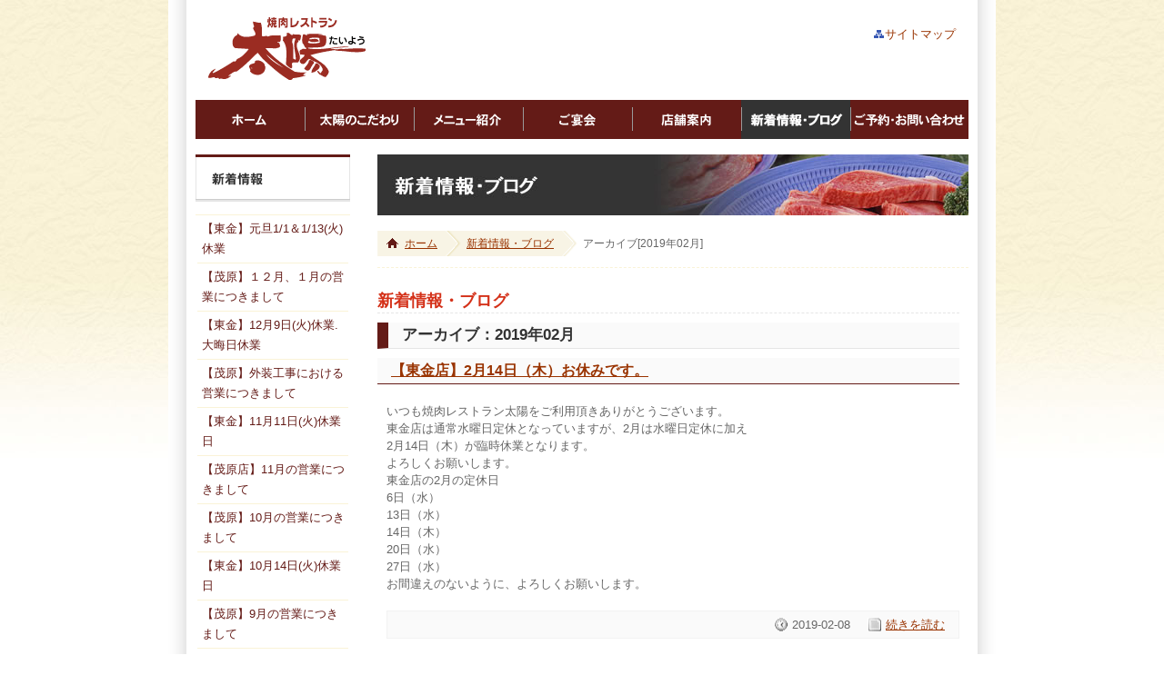

--- FILE ---
content_type: text/html; charset=UTF-8
request_url: http://www.yakiniku-taiyo.jp/date/2019/02
body_size: 21742
content:
<!DOCTYPE html PUBLIC "-//W3C//DTD XHTML 1.0 Strict//EN" "http://www.w3.org/TR/xhtml1/DTD/xhtml1-strict.dtd">
<html xmlns="http://www.w3.org/1999/xhtml" xml:lang="ja" lang="ja">
<head>
<meta http-equiv="Content-Type" content="text/html; charset=utf-8" />
<meta http-equiv="content-language" content="ja" />
<title>2019  2月 | 焼肉レストラン太陽</title>
<link rel='index' title='焼肉レストラン太陽' href='http://www.yakiniku-taiyo.jp' />

<!-- All in One SEO Pack 1.6.8.1 by Michael Torbert of Semper Fi Web Design[307,326] -->
<meta name="robots" content="noindex,follow" />
<link rel="canonical" href="http://www.yakiniku-taiyo.jp/date/2019/02" />
<!-- /all in one seo pack -->
<link rel="alternate" media="handheld" type="text/html" href="http://www.yakiniku-taiyo.jp/date/2019/02" />
<meta name="author" content="焼肉レストラン太陽" />
<link rel="shortcut icon" href="http://www.yakiniku-taiyo.jp/wp-content/themes/200912main/favicon.ico" type="image/x-icon" />
<link rel="stylesheet" href="http://www.yakiniku-taiyo.jp/wp-content/themes/200912main/style.css" type="text/css" media="all" />
<script type="text/javascript" src="http://www.yakiniku-taiyo.jp/wp-content/themes/200912main/js/prototype.js"></script>
<script type="text/javascript" src="http://www.yakiniku-taiyo.jp/wp-content/themes/200912main/js/functions.js"></script>
<link rel="alternate" type="application/rss+xml" title="焼肉レストラン太陽(RSS 2.0)" href="http://www.yakiniku-taiyo.jp/feed" />
<link rel="alternate" type="application/atom+xml" title="焼肉レストラン太陽(Atom)" href="http://www.yakiniku-taiyo.jp/feed/atom" />
<!-- Google Analytics code start -->
<script type="text/javascript">
  var _gaq = _gaq || [];
  _gaq.push(['_setAccount', 'UA-15271220-1']);
  _gaq.push(['_trackPageview']);

  (function() {
    var ga = document.createElement('script'); ga.type = 'text/javascript'; ga.async = true;
    ga.src = ('https:' == document.location.protocol ? 'https://ssl' : 'http://www') + '.google-analytics.com/ga.js';
    var s = document.getElementsByTagName('script')[0]; s.parentNode.insertBefore(ga, s);
  })();
</script>
<!-- Google Analytics code end -->

</head>

<body>

<!-- wrapper start -->
<div id="wrapper">

<!-- content-wrapper start -->
<div id="contentWrapper">	

<!-- header start -->
<div id="header">
<div id="logo"><a href="http://www.yakiniku-taiyo.jp/" title="焼肉レストラン太陽"><img src="http://www.yakiniku-taiyo.jp/wp-content/themes/200912main/common_img/bt_head_site_logo.gif" alt="焼肉レストラン太陽 | 千葉県茂原市の焼肉レストランです。" width="220" height="76" border="0" /></a></div>

<!-- utilityNav start -->
<ul id="utilityNav">
<li id="navSiteMap"><a href="/siteinfo" title="サイトマップ">サイトマップ</a></li>
</ul>
<!-- IE6で絶対配置（position:absolute）のボックスが消えるバグ -->
<div class="extra"><div class="float"></div></div>
<div class="clear hasLayout"></div>
<!-- utilityNav end -->

</div>
<!--header end-->
<!-- 「glovalNav」エレメント [begin] -->
<!-- HeaderNav start -->
<div id="headerNav">
<!-- メインナビゲーション start -->
<div id="glovalNavBox">
<ul id="glovalNav">
<li id="gNavHome"><a href="http://www.yakiniku-taiyo.jp/" title="ホーム">ホーム</a></li>
<li id="gNavPolicy"><a href="http://www.yakiniku-taiyo.jp/policy" title="太陽のこだわり">太陽のこだわり</a></li>
<li id="gNavMenu"><a href="http://www.yakiniku-taiyo.jp/menu" title="メニュー紹介">メニュー紹介</a></li>
<li id="gNavParty"><a href="http://www.yakiniku-taiyo.jp/party" title="ご宴会">ご宴会</a></li>
<li id="gNavShop"><a href="http://www.yakiniku-taiyo.jp/shop" title="店舗案内">店舗案内</a></li>
<li id="gNavBlog"><a href="http://www.yakiniku-taiyo.jp/blog" title="新着情報・ブログ" class="current">新着情報・ブログ</a></li>
<li id="gNavInquiry"><a href="http://www.yakiniku-taiyo.jp/inquiry" title="ご予約・お問い合わせ">ご予約・お問い合わせ</a></li>
</ul>
</div>
<!-- メインナビゲーション end -->
</div>
<!-- HeaderNav end -->
<!-- 「glovalNav」エレメント [end//] -->

<!-- content start -->
<div id="content">

<!-- primary start -->
<div id="primary">

<h1 class="img"><img src="http://www.yakiniku-taiyo.jp/wp-content/themes/200912main/img/p_title_blog.jpg" alt="新着情報・ブログ" width="650" height="67" /></h1>


<!-- breadcrumbs start -->
<ul id="breadcrumbs">
<li class="first"><a href="http://www.yakiniku-taiyo.jp/" title="ホーム">ホーム</a></li>
<li><a href="/blog">新着情報・ブログ</a></li>
<li class="last">アーカイブ[2019年02月]</li>
</ul>
<!-- breadcrumbs end -->

<h1 class="text">新着情報・ブログ</h1>

<!-- entries start -->
<div class="contentsArea">

<h2>アーカイブ：2019年02月</h2>



<h3><a href="http://www.yakiniku-taiyo.jp/2019/02/897.html">【東金店】2月14日（木）お休みです。</a></h3>
<p><p>いつも焼肉レストラン太陽をご利用頂きありがとうございます。<br />
東金店は通常水曜日定休となっていますが、2月は水曜日定休に加え<br />
2月14日（木）が臨時休業となります。<br />
よろしくお願いします。<br />
東金店の2月の定休日<br />
6日（水）<br />
13日（水）<br />
14日（木）<br />
20日（水）<br />
27日（水）<br />
お間違えのないように、よろしくお願いします。</p>
</p>  
<p class="post-footer alignRight">
<span class="date">2019-02-08</span>
<a href="http://www.yakiniku-taiyo.jp/2019/02/897.html" class="readmore">続きを読む</a>
</p>

<!-- entries end -->
</div>


<br class="clear" />

<div class="alignRight"><a href="javascript:scroller(0);" title="このページのトップへ"><img src="http://www.yakiniku-taiyo.jp/wp-content/themes/200912main/common_img/bt_pageTop.gif" alt="このページのトップへ" width="80" height="15" border="0" /></a></div>


<!-- primary end -->
</div>

<!-- sub start -->
<div id="sub">

<h2><a href="http://www.yakiniku-taiyo.jp/blog"><img src="http://www.yakiniku-taiyo.jp/wp-content/themes/200912main/img/sub/p_h2_cat_blog.gif" alt="新着情報・ブログ" width="170" height="52" class="h2buttons" /></a></h2>
<!-- subTextMenu start -->
<ul class="subTextMenu">
	<li><a href='http://www.yakiniku-taiyo.jp/2025/12/1259.html' title='【東金】元旦1/1＆1/13(火)休業'>【東金】元旦1/1＆1/13(火)休業</a></li>
	<li><a href='http://www.yakiniku-taiyo.jp/2025/11/1249.html' title='【茂原】１２月、１月の営業につきまして'>【茂原】１２月、１月の営業につきまして</a></li>
	<li><a href='http://www.yakiniku-taiyo.jp/2025/11/1253.html' title='【東金】12月9日(火)休業.大晦日休業'>【東金】12月9日(火)休業.大晦日休業</a></li>
	<li><a href='http://www.yakiniku-taiyo.jp/2025/10/1244.html' title='【茂原】外装工事における営業につきまして'>【茂原】外装工事における営業につきまして</a></li>
	<li><a href='http://www.yakiniku-taiyo.jp/2025/10/1240.html' title='【東金】11月11日(火)休業日'>【東金】11月11日(火)休業日</a></li>
	<li><a href='http://www.yakiniku-taiyo.jp/2025/10/1236.html' title='【茂原店】11月の営業につきまして'>【茂原店】11月の営業につきまして</a></li>
	<li><a href='http://www.yakiniku-taiyo.jp/2025/09/1232.html' title='【茂原】10月の営業につきまして'>【茂原】10月の営業につきまして</a></li>
	<li><a href='http://www.yakiniku-taiyo.jp/2025/09/1230.html' title='【東金】10月14日(火)休業日'>【東金】10月14日(火)休業日</a></li>
	<li><a href='http://www.yakiniku-taiyo.jp/2025/09/1228.html' title='【茂原】9月の営業につきまして'>【茂原】9月の営業につきまして</a></li>
	<li><a href='http://www.yakiniku-taiyo.jp/2025/08/1225.html' title='【東金】9月9日(火)休業日'>【東金】9月9日(火)休業日</a></li>
</ul>
<!-- subTextMenu end -->

<h2><img src="http://www.yakiniku-taiyo.jp/wp-content/themes/200912main/img/sub/p_h2_cat_blog_category.gif" alt="カテゴリー" width="170" height="52" class="h2buttons" /></h2>
<!-- subTextMenu start -->
<ul class="subTextMenu">
	<li class="cat-item cat-item-1"><a href="http://www.yakiniku-taiyo.jp/category/news" title="新着情報 に含まれる投稿をすべて表示">新着情報</a>
</li>
</ul>
<!-- subTextMenu end -->

<h2><img src="http://www.yakiniku-taiyo.jp/wp-content/themes/200912main/img/sub/p_h2_cat_blog_archive.gif" alt="アーカイブ" width="170" height="52" class="h2buttons" /></h2>
<!-- subTextMenu start -->
<ul class="subTextMenu">
	<li><a href='http://www.yakiniku-taiyo.jp/date/2025/12' title='2025年12月'>2025年12月</a>&nbsp;(1)</li>
	<li><a href='http://www.yakiniku-taiyo.jp/date/2025/11' title='2025年11月'>2025年11月</a>&nbsp;(2)</li>
	<li><a href='http://www.yakiniku-taiyo.jp/date/2025/10' title='2025年10月'>2025年10月</a>&nbsp;(3)</li>
	<li><a href='http://www.yakiniku-taiyo.jp/date/2025/09' title='2025年9月'>2025年9月</a>&nbsp;(3)</li>
	<li><a href='http://www.yakiniku-taiyo.jp/date/2025/08' title='2025年8月'>2025年8月</a>&nbsp;(2)</li>
	<li><a href='http://www.yakiniku-taiyo.jp/date/2025/07' title='2025年7月'>2025年7月</a>&nbsp;(1)</li>
	<li><a href='http://www.yakiniku-taiyo.jp/date/2025/06' title='2025年6月'>2025年6月</a>&nbsp;(1)</li>
	<li><a href='http://www.yakiniku-taiyo.jp/date/2025/05' title='2025年5月'>2025年5月</a>&nbsp;(1)</li>
	<li><a href='http://www.yakiniku-taiyo.jp/date/2025/04' title='2025年4月'>2025年4月</a>&nbsp;(2)</li>
	<li><a href='http://www.yakiniku-taiyo.jp/date/2025/03' title='2025年3月'>2025年3月</a>&nbsp;(2)</li>
	<li><a href='http://www.yakiniku-taiyo.jp/date/2025/02' title='2025年2月'>2025年2月</a>&nbsp;(1)</li>
	<li><a href='http://www.yakiniku-taiyo.jp/date/2025/01' title='2025年1月'>2025年1月</a>&nbsp;(1)</li>
	<li><a href='http://www.yakiniku-taiyo.jp/date/2024/12' title='2024年12月'>2024年12月</a>&nbsp;(1)</li>
	<li><a href='http://www.yakiniku-taiyo.jp/date/2024/11' title='2024年11月'>2024年11月</a>&nbsp;(2)</li>
	<li><a href='http://www.yakiniku-taiyo.jp/date/2024/10' title='2024年10月'>2024年10月</a>&nbsp;(1)</li>
	<li><a href='http://www.yakiniku-taiyo.jp/date/2024/09' title='2024年9月'>2024年9月</a>&nbsp;(1)</li>
	<li><a href='http://www.yakiniku-taiyo.jp/date/2024/08' title='2024年8月'>2024年8月</a>&nbsp;(3)</li>
	<li><a href='http://www.yakiniku-taiyo.jp/date/2024/06' title='2024年6月'>2024年6月</a>&nbsp;(1)</li>
	<li><a href='http://www.yakiniku-taiyo.jp/date/2024/05' title='2024年5月'>2024年5月</a>&nbsp;(1)</li>
	<li><a href='http://www.yakiniku-taiyo.jp/date/2024/04' title='2024年4月'>2024年4月</a>&nbsp;(1)</li>
	<li><a href='http://www.yakiniku-taiyo.jp/date/2024/03' title='2024年3月'>2024年3月</a>&nbsp;(1)</li>
	<li><a href='http://www.yakiniku-taiyo.jp/date/2024/02' title='2024年2月'>2024年2月</a>&nbsp;(2)</li>
	<li><a href='http://www.yakiniku-taiyo.jp/date/2023/12' title='2023年12月'>2023年12月</a>&nbsp;(1)</li>
	<li><a href='http://www.yakiniku-taiyo.jp/date/2023/11' title='2023年11月'>2023年11月</a>&nbsp;(1)</li>
	<li><a href='http://www.yakiniku-taiyo.jp/date/2023/08' title='2023年8月'>2023年8月</a>&nbsp;(1)</li>
	<li><a href='http://www.yakiniku-taiyo.jp/date/2023/07' title='2023年7月'>2023年7月</a>&nbsp;(1)</li>
	<li><a href='http://www.yakiniku-taiyo.jp/date/2023/06' title='2023年6月'>2023年6月</a>&nbsp;(1)</li>
	<li><a href='http://www.yakiniku-taiyo.jp/date/2023/04' title='2023年4月'>2023年4月</a>&nbsp;(1)</li>
	<li><a href='http://www.yakiniku-taiyo.jp/date/2023/03' title='2023年3月'>2023年3月</a>&nbsp;(1)</li>
	<li><a href='http://www.yakiniku-taiyo.jp/date/2023/02' title='2023年2月'>2023年2月</a>&nbsp;(1)</li>
	<li><a href='http://www.yakiniku-taiyo.jp/date/2022/12' title='2022年12月'>2022年12月</a>&nbsp;(2)</li>
	<li><a href='http://www.yakiniku-taiyo.jp/date/2022/08' title='2022年8月'>2022年8月</a>&nbsp;(1)</li>
	<li><a href='http://www.yakiniku-taiyo.jp/date/2022/05' title='2022年5月'>2022年5月</a>&nbsp;(1)</li>
	<li><a href='http://www.yakiniku-taiyo.jp/date/2022/01' title='2022年1月'>2022年1月</a>&nbsp;(2)</li>
	<li><a href='http://www.yakiniku-taiyo.jp/date/2021/12' title='2021年12月'>2021年12月</a>&nbsp;(1)</li>
	<li><a href='http://www.yakiniku-taiyo.jp/date/2021/10' title='2021年10月'>2021年10月</a>&nbsp;(2)</li>
	<li><a href='http://www.yakiniku-taiyo.jp/date/2021/09' title='2021年9月'>2021年9月</a>&nbsp;(1)</li>
	<li><a href='http://www.yakiniku-taiyo.jp/date/2021/05' title='2021年5月'>2021年5月</a>&nbsp;(1)</li>
	<li><a href='http://www.yakiniku-taiyo.jp/date/2021/02' title='2021年2月'>2021年2月</a>&nbsp;(2)</li>
	<li><a href='http://www.yakiniku-taiyo.jp/date/2021/01' title='2021年1月'>2021年1月</a>&nbsp;(2)</li>
	<li><a href='http://www.yakiniku-taiyo.jp/date/2020/12' title='2020年12月'>2020年12月</a>&nbsp;(2)</li>
	<li><a href='http://www.yakiniku-taiyo.jp/date/2020/11' title='2020年11月'>2020年11月</a>&nbsp;(1)</li>
	<li><a href='http://www.yakiniku-taiyo.jp/date/2020/10' title='2020年10月'>2020年10月</a>&nbsp;(1)</li>
	<li><a href='http://www.yakiniku-taiyo.jp/date/2020/09' title='2020年9月'>2020年9月</a>&nbsp;(1)</li>
	<li><a href='http://www.yakiniku-taiyo.jp/date/2020/08' title='2020年8月'>2020年8月</a>&nbsp;(1)</li>
	<li><a href='http://www.yakiniku-taiyo.jp/date/2020/07' title='2020年7月'>2020年7月</a>&nbsp;(1)</li>
	<li><a href='http://www.yakiniku-taiyo.jp/date/2020/06' title='2020年6月'>2020年6月</a>&nbsp;(2)</li>
	<li><a href='http://www.yakiniku-taiyo.jp/date/2020/05' title='2020年5月'>2020年5月</a>&nbsp;(2)</li>
	<li><a href='http://www.yakiniku-taiyo.jp/date/2020/04' title='2020年4月'>2020年4月</a>&nbsp;(1)</li>
	<li><a href='http://www.yakiniku-taiyo.jp/date/2020/03' title='2020年3月'>2020年3月</a>&nbsp;(2)</li>
	<li><a href='http://www.yakiniku-taiyo.jp/date/2020/02' title='2020年2月'>2020年2月</a>&nbsp;(2)</li>
	<li><a href='http://www.yakiniku-taiyo.jp/date/2020/01' title='2020年1月'>2020年1月</a>&nbsp;(2)</li>
	<li><a href='http://www.yakiniku-taiyo.jp/date/2019/11' title='2019年11月'>2019年11月</a>&nbsp;(1)</li>
	<li><a href='http://www.yakiniku-taiyo.jp/date/2019/10' title='2019年10月'>2019年10月</a>&nbsp;(4)</li>
	<li><a href='http://www.yakiniku-taiyo.jp/date/2019/09' title='2019年9月'>2019年9月</a>&nbsp;(2)</li>
	<li><a href='http://www.yakiniku-taiyo.jp/date/2019/08' title='2019年8月'>2019年8月</a>&nbsp;(1)</li>
	<li><a href='http://www.yakiniku-taiyo.jp/date/2019/07' title='2019年7月'>2019年7月</a>&nbsp;(2)</li>
	<li><a href='http://www.yakiniku-taiyo.jp/date/2019/05' title='2019年5月'>2019年5月</a>&nbsp;(1)</li>
	<li><a href='http://www.yakiniku-taiyo.jp/date/2019/04' title='2019年4月'>2019年4月</a>&nbsp;(1)</li>
	<li><a href='http://www.yakiniku-taiyo.jp/date/2019/03' title='2019年3月'>2019年3月</a>&nbsp;(1)</li>
	<li><a href='http://www.yakiniku-taiyo.jp/date/2019/02' title='2019年2月'>2019年2月</a>&nbsp;(1)</li>
	<li><a href='http://www.yakiniku-taiyo.jp/date/2019/01' title='2019年1月'>2019年1月</a>&nbsp;(1)</li>
	<li><a href='http://www.yakiniku-taiyo.jp/date/2018/12' title='2018年12月'>2018年12月</a>&nbsp;(2)</li>
	<li><a href='http://www.yakiniku-taiyo.jp/date/2018/11' title='2018年11月'>2018年11月</a>&nbsp;(1)</li>
	<li><a href='http://www.yakiniku-taiyo.jp/date/2018/10' title='2018年10月'>2018年10月</a>&nbsp;(1)</li>
	<li><a href='http://www.yakiniku-taiyo.jp/date/2018/09' title='2018年9月'>2018年9月</a>&nbsp;(2)</li>
	<li><a href='http://www.yakiniku-taiyo.jp/date/2018/08' title='2018年8月'>2018年8月</a>&nbsp;(2)</li>
	<li><a href='http://www.yakiniku-taiyo.jp/date/2018/07' title='2018年7月'>2018年7月</a>&nbsp;(1)</li>
	<li><a href='http://www.yakiniku-taiyo.jp/date/2018/06' title='2018年6月'>2018年6月</a>&nbsp;(1)</li>
	<li><a href='http://www.yakiniku-taiyo.jp/date/2018/04' title='2018年4月'>2018年4月</a>&nbsp;(2)</li>
	<li><a href='http://www.yakiniku-taiyo.jp/date/2017/12' title='2017年12月'>2017年12月</a>&nbsp;(2)</li>
	<li><a href='http://www.yakiniku-taiyo.jp/date/2017/10' title='2017年10月'>2017年10月</a>&nbsp;(1)</li>
	<li><a href='http://www.yakiniku-taiyo.jp/date/2017/07' title='2017年7月'>2017年7月</a>&nbsp;(2)</li>
	<li><a href='http://www.yakiniku-taiyo.jp/date/2017/06' title='2017年6月'>2017年6月</a>&nbsp;(1)</li>
	<li><a href='http://www.yakiniku-taiyo.jp/date/2017/04' title='2017年4月'>2017年4月</a>&nbsp;(1)</li>
	<li><a href='http://www.yakiniku-taiyo.jp/date/2017/03' title='2017年3月'>2017年3月</a>&nbsp;(1)</li>
	<li><a href='http://www.yakiniku-taiyo.jp/date/2016/12' title='2016年12月'>2016年12月</a>&nbsp;(1)</li>
	<li><a href='http://www.yakiniku-taiyo.jp/date/2016/11' title='2016年11月'>2016年11月</a>&nbsp;(1)</li>
	<li><a href='http://www.yakiniku-taiyo.jp/date/2016/08' title='2016年8月'>2016年8月</a>&nbsp;(1)</li>
	<li><a href='http://www.yakiniku-taiyo.jp/date/2016/04' title='2016年4月'>2016年4月</a>&nbsp;(1)</li>
	<li><a href='http://www.yakiniku-taiyo.jp/date/2015/12' title='2015年12月'>2015年12月</a>&nbsp;(2)</li>
	<li><a href='http://www.yakiniku-taiyo.jp/date/2015/09' title='2015年9月'>2015年9月</a>&nbsp;(1)</li>
	<li><a href='http://www.yakiniku-taiyo.jp/date/2015/08' title='2015年8月'>2015年8月</a>&nbsp;(1)</li>
	<li><a href='http://www.yakiniku-taiyo.jp/date/2015/06' title='2015年6月'>2015年6月</a>&nbsp;(1)</li>
	<li><a href='http://www.yakiniku-taiyo.jp/date/2015/04' title='2015年4月'>2015年4月</a>&nbsp;(1)</li>
	<li><a href='http://www.yakiniku-taiyo.jp/date/2014/03' title='2014年3月'>2014年3月</a>&nbsp;(1)</li>
	<li><a href='http://www.yakiniku-taiyo.jp/date/2013/04' title='2013年4月'>2013年4月</a>&nbsp;(4)</li>
	<li><a href='http://www.yakiniku-taiyo.jp/date/2013/03' title='2013年3月'>2013年3月</a>&nbsp;(1)</li>
	<li><a href='http://www.yakiniku-taiyo.jp/date/2012/12' title='2012年12月'>2012年12月</a>&nbsp;(1)</li>
	<li><a href='http://www.yakiniku-taiyo.jp/date/2012/02' title='2012年2月'>2012年2月</a>&nbsp;(2)</li>
	<li><a href='http://www.yakiniku-taiyo.jp/date/2012/01' title='2012年1月'>2012年1月</a>&nbsp;(3)</li>
	<li><a href='http://www.yakiniku-taiyo.jp/date/2011/12' title='2011年12月'>2011年12月</a>&nbsp;(3)</li>
	<li><a href='http://www.yakiniku-taiyo.jp/date/2011/11' title='2011年11月'>2011年11月</a>&nbsp;(4)</li>
	<li><a href='http://www.yakiniku-taiyo.jp/date/2011/10' title='2011年10月'>2011年10月</a>&nbsp;(4)</li>
	<li><a href='http://www.yakiniku-taiyo.jp/date/2011/07' title='2011年7月'>2011年7月</a>&nbsp;(1)</li>
	<li><a href='http://www.yakiniku-taiyo.jp/date/2011/06' title='2011年6月'>2011年6月</a>&nbsp;(1)</li>
	<li><a href='http://www.yakiniku-taiyo.jp/date/2011/05' title='2011年5月'>2011年5月</a>&nbsp;(1)</li>
	<li><a href='http://www.yakiniku-taiyo.jp/date/2011/04' title='2011年4月'>2011年4月</a>&nbsp;(2)</li>
	<li><a href='http://www.yakiniku-taiyo.jp/date/2011/03' title='2011年3月'>2011年3月</a>&nbsp;(3)</li>
	<li><a href='http://www.yakiniku-taiyo.jp/date/2011/02' title='2011年2月'>2011年2月</a>&nbsp;(1)</li>
	<li><a href='http://www.yakiniku-taiyo.jp/date/2011/01' title='2011年1月'>2011年1月</a>&nbsp;(3)</li>
	<li><a href='http://www.yakiniku-taiyo.jp/date/2010/12' title='2010年12月'>2010年12月</a>&nbsp;(1)</li>
	<li><a href='http://www.yakiniku-taiyo.jp/date/2010/11' title='2010年11月'>2010年11月</a>&nbsp;(4)</li>
	<li><a href='http://www.yakiniku-taiyo.jp/date/2010/10' title='2010年10月'>2010年10月</a>&nbsp;(1)</li>
	<li><a href='http://www.yakiniku-taiyo.jp/date/2010/08' title='2010年8月'>2010年8月</a>&nbsp;(2)</li>
	<li><a href='http://www.yakiniku-taiyo.jp/date/2010/07' title='2010年7月'>2010年7月</a>&nbsp;(2)</li>
	<li><a href='http://www.yakiniku-taiyo.jp/date/2010/06' title='2010年6月'>2010年6月</a>&nbsp;(1)</li>
	<li><a href='http://www.yakiniku-taiyo.jp/date/2010/05' title='2010年5月'>2010年5月</a>&nbsp;(3)</li>
	<li><a href='http://www.yakiniku-taiyo.jp/date/2010/04' title='2010年4月'>2010年4月</a>&nbsp;(4)</li>
	<li><a href='http://www.yakiniku-taiyo.jp/date/2010/03' title='2010年3月'>2010年3月</a>&nbsp;(1)</li>
	<li><a href='http://www.yakiniku-taiyo.jp/date/2009/12' title='2009年12月'>2009年12月</a>&nbsp;(1)</li>
</ul>
<!-- subTextMenu end -->

<img src="http://www.yakiniku-taiyo.jp/wp-content/themes/200912main/img/p_home_takeout_202212.png" alt="テイクアウト承っております" class=" mTop30" />

<!-- sub end -->
</div>

<!-- content end -->
</div>

<!-- content-wrapper end-->	
</div>


<!-- footerWrapper start -->
<div id="footerWrapper">

<div id="footer">

<!-- footerNav start -->
<ul id="footerNav">
<li><a href="/siteinfo" title="サイトマップ">サイトマップ</a></li>
<li><a href="/inquiry" title="お問い合わせ">お問い合わせ</a></li>
</ul>
<!-- footerNav end -->
<p id="copyright">Copyright &copy; 2004 - 2009  Taiyo Co.,Ltd. All rights reserved.</p>

</div>

</div>
<!-- footerWrapper end-->	

<!-- wrapper end -->
</div>

</body>
</html>

--- FILE ---
content_type: text/css
request_url: http://www.yakiniku-taiyo.jp/wp-content/themes/200912main/style.css
body_size: 444
content:
@charset "utf-8";
/*
Theme Name: YAKINIKU-TAIYO.JP INI_SET
Description: Default thema
Version: 1.0
Author: Takashi Higuchi
Author URI: http://www.higuchi-fit.co.jp/
*/

@import url(css/base.css);
@import url(css/parts/structure.css);
@import url(css/parts/header.css);
@import url(css/parts/footer.css);
@import url(css/parts/primary.css);
@import url(css/parts/secondary.css);
@import url(css/parts/sub.css);
@import url(css/parts/module.css);

--- FILE ---
content_type: text/css
request_url: http://www.yakiniku-taiyo.jp/wp-content/themes/200912main/css/base.css
body_size: 1076
content:
@charset "UTF-8";

/* --------------------------------------
	ブラウザのデフォルトスタイルのリセット
-------------------------------------- */

* {
	margin: 0;
	padding: 0;
	list-style: none;
	font-size: 100%;
	border: none;
}

body {
	background: #fff url(parts/structure/content-wrap_rev2.jpg) repeat-x;
	font: 13px/1.75em "ヒラギノ角ゴ Pro W3", 'メイリオ', Meiryo, "ＭＳ Ｐゴシック", sans-serif;
	color: #666666; 
	text-align: center;
	margin: 0 0 15px 0;	
}
/*
img {
	vertical-align: top;
}
*/
a {
	color: #993300;
}
a:visited {
	color: #333333;
}
a:hover,
a:focus {
	color: #641B17;
}

em {
	font-style: normal;
	font-weight: bold;
}
strong {
	font-weight: bold;
	color:#FF0000;
}

/* 文字装飾クラス */
.fontColorRed {
	color: #FF0000;
}
.fontLevelupRedBold {
	font-size: 1.1em;
	color: #FF0000;
	font-weight: bold;
}
.fontLevelupBlueBold {
	font-size: 1.1em;
	color: #0000FF;
	font-weight: bold;
}
.fontLevelupBlackBold {
	font-size: 1.1em;
	color: #000000;
	font-weight: bold;
}
.fontUnderline {
	text-decoration: underline;
}

--- FILE ---
content_type: text/css
request_url: http://www.yakiniku-taiyo.jp/wp-content/themes/200912main/css/parts/structure.css
body_size: 992
content:
@charset "UTF-8";

/* --------------------------------------
	骨格となるエリアのレイアウト
-------------------------------------- */

/* サイト全体の構造 */
#wrapper {
	position: relative;
	width: 910px;	
	margin: 0 auto;
	text-align: left;
	background: #fff url(structure/content.jpg) repeat-y center top;
}

/* layout-wrap */
#contentWrapper {
	float: left;
	width: 850px;
	margin-left: 30px;
	display: inline;
	padding: 0; 	
	border-top: 5px solid #fff;
	/* background: #fff url(structure/content-wrap.jpg) repeat-x; */
}

/* header-wrap */
#header {
	position: relative;
}

/* content-wrap */
#content {
	clear: both;
	width: 100%; /* for WinIE6,7 */
	padding-top: 16px;
}
#content #primary {
	float: right;
	width: 650px;
}
#content #sub {
	float: left;
	width: 170px;
}

/* footer-wrap */
#footerWrapper {
	clear: both;
	width: 910px;
	font-size: 95%;
	padding: 20px 0;
	text-align: left;	
	background: url(structure/footer-bottom.jpg) no-repeat center bottom;	
}


--- FILE ---
content_type: text/css
request_url: http://www.yakiniku-taiyo.jp/wp-content/themes/200912main/css/parts/header.css
body_size: 3627
content:
@charset "UTF-8";

/* --------------------------------------
	ヘッダー内のレイアウト
-------------------------------------- */

/* ロゴとユーティリティナビゲーション
---------------------------------------------*/
#logo {
	padding: 11px 0;
}

#utilityNav {
	position: absolute;
	right: 0;
	top: 25px;
	width: 170px;
	/* width: 450px; */
	font-size: 100%;
	line-height: 1.2;
}
#utilityNav li {
	position: absolute;
	top: 0;
	width: 8em;
}
#utilityNav li#navSiteMap {
	right: 0;
}
#utilityNav li a {
	padding-left: 12px;
	text-decoration: none;
}
#utilityNav li#navSiteMap a {
	background: url(header/ico_sitemap.gif) left center no-repeat;
}

/* メインナビゲーション 設定
-------------------------------------------------- */
/* div指定 */
#headerNav { 
	margin: 0px auto;
	padding:0;
	width: 850px;
	/* top: 125px; */
}

/* -------------------------------------------------- */
/* div指定 */
#glovalNavBox {
	margin: 0;
	padding: 0;
}
#glovalNav {
	margin: 0;
	padding: 0;
	background: url(header/bt_glovalNav.gif) no-repeat;
	width: 850px;
	height: 44px;
	position: relative;
}

/* li for mainNav */
#glovalNav li {
	margin: 0;
	padding: 0;
	list-style: none;
	position: absolute;
	top: 0;
}
	
#glovalNav li, #glovalNav a {
	height: 44px;
	display: block;
}

/* テキストを消し、背景画像を表示させるテクニック */
#glovalNav a {
	text-indent: -5000px;
	text-decoration: none;
}

/* 背景画像を利用したナビゲーションテクニック */

#gNavHome {left: 0px; width: 120px;}
#gNavPolicy {left: 120px; width: 120px;}
#gNavMenu {left: 240px; width: 120px;}
#gNavParty {left: 360px; width: 120px;}
#gNavShop {left: 480px; width: 120px;}
#gNavBlog {left: 600px; width: 120px;}
#gNavInquiry {left: 720px; width: 130px;}

#gNavHome a:hover, #gNavHome a:visited:hover { background: transparent url(header/bt_glovalNav.gif) 0px -44px no-repeat;}
#gNavPolicy a:hover, #gNavPolicy a:visited:hover { background: transparent url(header/bt_glovalNav.gif) -120px -44px no-repeat;}
#gNavMenu a:hover, #gNavMenu a:visited:hover { background: transparent url(header/bt_glovalNav.gif) -240px -44px no-repeat;}
#gNavParty a:hover, #gNavParty a:visited:hover { background: transparent url(header/bt_glovalNav.gif) -360px -44px no-repeat;}
#gNavShop a:hover, #gNavShop a:visited:hover { background: transparent url(header/bt_glovalNav.gif) -480px -44px no-repeat;}
#gNavBlog a:hover, #gNavBlog a:visited:hover { background: transparent url(header/bt_glovalNav.gif) -600px -44px no-repeat;}
#gNavInquiry a:hover, #gNavInquiry a:visited:hover { background: transparent url(header/bt_glovalNav.gif) -720px -44px no-repeat;}

#gNavHome a.current:link, #gNavHome a.current:visited { background: transparent url(header/bt_glovalNav.gif) 0px -44px no-repeat;}
#gNavPolicy a.current:link, #gNavPolicy a.current:visited { background: transparent url(header/bt_glovalNav.gif) -120px -44px no-repeat;}
#gNavMenu a.current:link, #gNavMenu a.current:visited { background: transparent url(header/bt_glovalNav.gif) -240px -44px no-repeat;}
#gNavParty a.current:link, #gNavParty a.current:visited { background: transparent url(header/bt_glovalNav.gif) -360px -44px no-repeat;}
#gNavShop a.current:link, #gNavShop a.current:visited { background: transparent url(header/bt_glovalNav.gif) -480px -44px no-repeat;}
#gNavBlog a.current:link, #gNavBlog a.current:visited { background: transparent url(header/bt_glovalNav.gif) -600px -44px no-repeat;}
#gNavInquiry a.current:link, #gNavInquiry a.current:visited { background: transparent url(header/bt_glovalNav.gif) -720px -44px no-repeat;}



--- FILE ---
content_type: text/css
request_url: http://www.yakiniku-taiyo.jp/wp-content/themes/200912main/css/parts/footer.css
body_size: 936
content:
@charset "UTF-8";

/* --------------------------------------
	フッター内のレイアウト
-------------------------------------- */

#footer {
	clear: both;
	color: #666;	
	margin: 0 auto 10px auto; 
	width: 850px;
	padding: 5px 0;
	text-align: center;
	background: #F8F7F7;
	border-top: 1px solid #F2F2F2;	
}

/* フッターナビゲーション
---------------------------------------------*/
#footerNav {
	padding-left: 10px;
	/* border-top: 1px solid #E5E5E5; */
	/* font-size: 90%; */
	font-size: 1em;
	line-height: 1.2;
}
#footerNav li {
	float: left;
	margin-right: 20px;
	padding: 8px 0;
}
#footerNav li a {
	display: block;
	padding-left: 6px;
	background: url(sub/local_arrow_small.gif) left center no-repeat;
	text-decoration: none;
}
#copyright {
	clear: both;
	width: 726px; /* for WinIE6,7 */
	padding: 20px 17px;
	/* background: #F5F5F5; */
	/* border-top: 1px solid #E5E5E5; */
	font-size: 90%;
	line-height: 1;
}

--- FILE ---
content_type: text/css
request_url: http://www.yakiniku-taiyo.jp/wp-content/themes/200912main/css/parts/primary.css
body_size: 5736
content:
@charset "UTF-8";

/* --------------------------------------
	本文固有のレイアウト
-------------------------------------- */

/* パンくずリスト
---------------------------------------------*/
#primary #breadcrumbs {
	height: 40px;
	margin: 10px 0 10px 0;
	border-bottom: 1px dashed #faf3d7;
	font-size: 90%;
	line-height: 1.2;
}
#primary #breadcrumbs li {
	float: left;
	padding-top: 7px;
	padding-bottom: 7px;
	padding-left: 32px;
	background: #f8f4e5 url(primary/breadcrumbs_li_bg_rev.gif) left center no-repeat;
}
#primary #breadcrumbs li.first {
	padding-left: 30px;
	background: #f8f4e5 url(primary/breadcrumbs_li_bg_first_rev.gif) left center no-repeat;
}
#primary #breadcrumbs li.last {
	background: #FFFFFF url(primary/breadcrumbs_li_bg_last_rev.gif) left center no-repeat;
}

/* 見出し設定
---------------------------------------------*/
#primary h1.text {
	margin: 0px 10px 0px 0px;
	font-weight: bold;
	font-size: 1.4em;
	color: #d43119;
	padding: 15px 0 2px 0px;
	border-bottom: 1px dashed #E5E5E5;
	font-family:'ヒラギノ角ゴ Pro W3','Hiragino Kaku Gothic Pro','メイリオ',Meiryo,'ＭＳ Ｐゴシック', 'Trebuchet MS', Tahoma, Sans-serif;
}
#primary h1.img {
	margin: 0;
	padding:0;
}
.contentsArea h2, .contentsArea h3, .contentsArea h4, .contentsArea h5, .contentsArea h6 {
	font-family:'ヒラギノ角ゴ Pro W3','Hiragino Kaku Gothic Pro','メイリオ',Meiryo,'ＭＳ Ｐゴシック', 'Trebuchet MS', Tahoma, Sans-serif;
	margin: 0 0 10px 0;
  padding: 0;
	font-weight: Bold;
	color: #333;
}
.contentsArea h2 {
	font-size: 1.3em;
	margin: 10px 10px 10px 0px;
	padding: 3px 5px 3px 15px;
	background:#FAFAFA;
	border-left:#641B17 12px solid;
	border-bottom:#E5E5E5 1px solid;
}
.contentsArea h3 {
	font-size: 1.2em;
	margin: 10px 10px 10px 0px;
	padding: 3px 5px 3px 15px;
	background:#FAFAFA;
	border-bottom:#641B17 1px solid;
}
.contentsArea h4 {
	font-size: 1.2em;
	border-left:#641B17 6px solid;
	margin: 10px 10px 10px 0px;
	padding: 2px 5px 2px 8px;
}
.contentsArea h5 {
	margin: 10px 10px 10px 0px;
	padding: 0px 0px 0px 0px;
	font-size: 1.2em;
}
.contentsArea h6 {
	margin: 10px 10px 10px 0px;
	padding: 0px 0px 0px 0px;
	font-size: 1em;
}


/* テキスト設定
---------------------------------------------*/
.contentsArea p {
	margin: 5px 10px 20px 10px;
	/* font-size: 1.0em; */
	line-height: 1.5;
}

/* リスト設定
---------------------------------------------*/
.contentsArea ul,
.contentsArea ol {
	margin: 5px 20px;
	padding: 0 20px;
}
.contentsArea ul li {
	list-style-type: disc;
}
.contentsArea ol li {
	list-style-type: decimal;
}

.contentsArea ul.listArrow li,
.contentsArea ul.listLink li {
	font-size: 1.0em;
	margin: 0 0 0.5em 0;
	line-height: 1.5;
}
.contentsArea ul.listArrow li {
	list-style-image: url(primary/arrow_01.gif);
}
.contentsArea ul.listLink li {
	list-style-image: url(primary/arrowbullet.png);
}

/* 画像設定
---------------------------------------------*/
.contentsArea img {
	background: #FAFAFA;
  border: 1px solid #DCDCDC;
	padding: 5px;
	margin-bottom: 10px;
}
.contentsArea img.imgFloatRight {
	float: right;
  margin: 5px 0px 10px 10px;  
}
.contentsArea img.imgFloatLeft {
	float: left;
  margin: 5px 10px 10px 0px;
}

/* その他エレメント設定
---------------------------------------------*/
.contentsArea code {
	margin: 5px 0;
	padding: 10px;
	text-align: left;
	display: block;
	overflow: auto;  
	font: 500 1em/1.5em 'Lucida Console', 'courier new', monospace ;
	/* white-space: pre; */
	background: #F5F5F5;
	border-left: 3px solid #D4D4D4;
}
.contentsArea acronym {
  cursor: help;
  border-bottom: 1px dashed #777;
}
.contentsArea blockquote {
	margin: 10px;
	padding: 0 0 0 7px;  
	background: #FAFAFA;
	/* border-left: 4px solid #4284B0; */
	border-left: 4px solid #641B17;
	color: #641B17;
}

/* ニュースリリース/イベント・セミナー見出し */
.contentsArea dl.headline {
	padding: 0px 0px 10px 0px;
	margin: 5px 5px 5px 5px;
	/* border-bottom: 1px solid #aaaaaa; */
}
.contentsArea dl.headline dt.date {
	padding: 0px;
	margin: 0px 0px 2px 0px;
	float: left;
}
.contentsArea dl.headline dd.title {
	padding: 0px;
	margin: 0px 0px 2px 7em;
}
.contentsArea dl.headline dd.subhead {
	padding: 0px;
	margin: 0px 0px 2px 7em;
}
.contentsArea dl.headline dd.thanks {
	padding: 0px;
	margin: 0px 0px 2px 7em;
	color: #FF0000;
	font-weight: bold;
}


/* tableエレメント設定
---------------------------------------------*/
table {
	border-collapse: collapse;
	margin: 10px;	
}
th strong {
	color: #fff;
}
th {
	background: #e7e6e6 url(primary/button.jpg) repeat-x;
	height: 29px;
	padding-left: 12px;
	padding-right: 12px;	
	text-align: left;
	border-left: 1px solid #f4f4f4;
	border-bottom: solid 2px #fff;
	color: #333;
}
tr {
	height: 30px;
}
td {
	padding-left: 11px;
	padding-right: 11px;
	border-left: 1px solid #fff;
	border-bottom: 1px solid #fff;
}
td.tableRowFirst,
th.tableRowFirst {
	border-left: 0px;
}
tr.tableRowBlue {
	background: #F8F8F8;
}
tr.tableRowGray {
	background: #EFEFEF;		
}


/* formエレメント設定
---------------------------------------------*/
form {
	margin:10px; padding: 0 5px;
	border: 1px solid #f2f2f2;
	/* background-color: #FAFAFA; */
}
label {
	display:block;
	font-weight:bold;
	margin:5px 0;
}
input {
	padding:2px;
	border:1px solid #eee;
	font: normal 1em Verdana, sans-serif;
	color:#777;
}
textarea {
	width:400px;
	padding:2px;
	font: normal 1em Verdana, sans-serif;
	border:1px solid #eee;
	height:100px;
	display:block;
	color:#777;
}
input.button { 
	font: bold 12px Arial, Sans-serif; 
	height: 24px;
	margin: 0;
	padding: 2px 3px; 
	color: #333;
	background: #e7e6e6 url(primary/button.jpg) repeat-x;
	border: 1px solid #dadada;
}


--- FILE ---
content_type: text/css
request_url: http://www.yakiniku-taiyo.jp/wp-content/themes/200912main/css/parts/secondary.css
body_size: 1578
content:
@charset "UTF-8";

/* 節と見出し
---------------------------------------------*/
#secondary .sectionBlock01 {
	margin: 0 0 8px 0;
	padding: 0 1px 3px 1px;
	background: url(../../image/bg/scd_section01_bg.gif) left bottom no-repeat;
}
#secondary .sectionBlock01 h2 {
	padding: 7px 8px;
	border-top: 1px solid #CBCB81;
	border-bottom: 1px solid #CBCB81;
	background: #F2F2BF;
	line-height: 1;
}
#secondary .sectionBlock02 {
	margin: 0 0 8px 0;
	padding: 0 1px 3px 1px;
	background: url(../../image/bg/scd_section02_bg.gif) left bottom no-repeat;
}
#secondary .sectionBlock02 h2 {
	padding: 7px 8px;
	border-top: 1px solid #A7C0DA;
	border-bottom: 1px solid #A7C0DA;
	background: #D2E4F6;
	line-height: 1;
}
#secondary .sectionBlock03 {
	margin: 0 0 8px 0;
	padding: 10px 1px 3px 1px;
	border-top: 1px solid #CCC;
	background: url(../../image/bg/scd_section03_bg.gif) left bottom no-repeat;
}

/* 汎用モジュールの余白
---------------------------------------------*/
#secondary .imageList01 {
	padding: 0 9px;
}
#secondary .linkList02,
#secondary .dateDefinitionList01 {
	padding: 4px 10px 10px 10px;
}
#secondary .thumbnailList01,
#secondary .thumbnailList02 {
	padding: 0 10px 10px 10px;
}
#secondary .linkParagraph01 {
	margin: 0 10px 10px 10px;
}
#secondary .linkHeading01 {
	margin: 10px 0 5px 10px;
}
#secondary .linkHeading02 {
	margin: 5px 10px -4px 10px;
}
#secondary .selectBox01,
#secondary .selectBox01 {
	margin: 10px 0 0 0;
}

/* 広告
---------------------------------------------*/
#secondary .banner {
	margin: 0 0 10px 0;
	border: 1px solid #999;
}

--- FILE ---
content_type: text/css
request_url: http://www.yakiniku-taiyo.jp/wp-content/themes/200912main/css/parts/sub.css
body_size: 2960
content:
@charset "UTF-8";

/* --------------------------------------
	サブナビゲーション固有のレイアウト
-------------------------------------- */

/* 基本エレメント
---------------------------------------------*/
#sub h2 img {
	margin: 0;
	padding: 0;
	background: none;
  border: none;
}
#sub img {
	background: #FAFAFA;
  border: 1px solid #DCDCDC;
	padding: 5px;
	margin-bottom: 10px;
}
#sub p {
	margin: 5px 10px 5px 10px;
	/* font-size: 1.0em; */
	line-height: 1.5;
}

/* ローカルナビゲーション
---------------------------------------------*/
.localMenu ul {
	background: #faf3d7;
	line-height: 1.2;
}
.localMenu ul li {
	padding-bottom: 2px;
	/* background: url(sub/local_li_bg.gif) left bottom repeat-x; */
	background: url(sub/local_li_bg_8px.gif) left bottom repeat-x;
}
.localMenu ul li a {
	display: block;
	width: 142px; /* for WinIE6 */
	padding: 8px 10px 8px 18px;
	background: url(sub/local_arrow_big_rev.gif) 9px 13px no-repeat;
	text-decoration: none;
}
.localMenu ul li a:hover,
.localMenu ul li a:focus {
	background: #fbe8c3 url(sub/local_arrow_big_rev.gif) 11px 13px no-repeat !important;
}
.localMenu ul li ul {
	margin-left: 20px;
	/* font-size: 90%; */
}
.localMenu ul li ul li {
	padding-bottom: 0;
	background: none;
	border-top: 1px solid #faf3d7;
}
.localMenu ul li ul li a {
	width: 126px; /* for WinIE6 */
	padding: 6px 10px 6px 14px;
	background: url(sub/local_arrow_big_rev.gif) 6px 11px no-repeat;
}
.localMenu ul li ul li a:hover,
.localMenu ul li ul li a:focus {
	background: #fbe8c3 url(sub/local_arrow_small_rev.gif) 7px 11px no-repeat !important;
}
.localMenu ul li.current a {
	background-image: none;
	background-color: #faf3d7;
	font-weight: bold;
}
.localMenu ul li.current ul li a {
	background: url(sub/local_arrow_small_rev.gif) 6px 11px no-repeat;
	font-weight: normal;
}
.localMenu ul li.current ul li.current a {
	background-image: none;
	background-color: #faf3d7;
	font-weight: bold;
}
/* wp_list_pages用 */
.localMenu ul li.current_page_item a {
	background-image: none;
	background-color: #f7e1b6;
	font-weight: bold;
}
.localMenu ul li.current_page_item ul li a {
	background: url(sub/local_arrow_small_rev.gif) 6px 11px no-repeat;
	font-weight: normal;
}
.localMenu ul li.current_page_item ul li.current_page_item a {
	background-image: none;
	background-color: #f7e1b6;
	font-weight: bold;
}


/* ブログナビゲーション
---------------------------------------------*/
/* subTextMenu */
ul.subTextMenu {
	text-align: left;
	/* margin: 7px 8px 8px 10px; */
	margin: 7px 0px 8px 0px;
	padding: 0;			
	border-top: 1px solid #faf3d7;
	text-decoration: none;	
}
ul.subTextMenu li {
	list-style: none;
	padding: 4px 0 4px 5px;
	margin: 0 2px;		
	border-bottom: 1px solid #faf3d7;
}
* html body ul.subTextMenu li {
	height: 1%;
}
ul.subTextMenu li a {
	text-decoration: none;	
	color: #641B17; 
	border: none;		
}
ul.subTextMenu li a:hover {	
	color: #383d44;
	border: none;
}

--- FILE ---
content_type: text/css
request_url: http://www.yakiniku-taiyo.jp/wp-content/themes/200912main/css/parts/module.css
body_size: 8221
content:
@charset "UTF-8";

/* --------------------------------------
	汎用的なモジュールのレイアウト
-------------------------------------- */

/* 下階層への導入部分
---------------------------------------------*/
.lead2col p.leadSentence {
	line-height: 1.5;
	margin-bottom: 10px;
}
.lead2col .column {
	clear: both;
	width: 100%; /* for WinIE6,7 */
}
.lead2col .column .section {
	/* width: 275px; */
	width: 300px;
}
.lead2col .column .section img {
	background: #FAFAFA;
  border: 1px solid #DCDCDC;
	padding: 5px;
	/* margin: 7px 10px 5px 5px; */
	margin: 7px 10px 0px 5px;
}
.lead2col .column #leadPurpose,
.lead2col .column #leadTerms {
	float: left;
}
.lead2col .column #leadEnvironment,
.lead2col .column #leadAccess {
	float: right;
}
.lead2col .column .section h2 {
	border-top: 1px solid #D9D9D9;
	border-bottom: 2px solid #F5F5F5;
	font-weight: normal;
	line-height: 1;
}
.lead2col .column .section h2 a {
	display: block;
	/* width: 235px; /* for WinIE6 */
	width: 260px; /* for WinIE6 */
	padding: 10px 30px 10px 10px;
	border-bottom: 1px solid #D9D9D9;
	background: url(module/h2_lead_bg.gif) left center no-repeat;
	text-decoration: none;
}
.lead2col .column .section h2 a:hover {
	background: url(module/h2_lead_bg.gif) right center no-repeat;
}
.lead2col .column .section p {
	/* margin: 5px 10px 5px 10px; */
	margin: 0px 10px 10px 10px;
	line-height: 1.5;
}

.h2buttons {
	cursor: pointer;
	_cursor: hand; /* for WinIE 5,6 */
}



/* misc */
.buttons {
	text-align: right;
	padding: 4px 3px 0 0;
	margin-bottom: 10px;
}
.bluebtn {
	/* background: #488EB2 url(module/bluebtn.gif) no-repeat; */
	background: #fff url(module/bluebtn.gif) no-repeat;
	/* width: 100px; */
	/* padding: 1px 16px 5px 16px; */
	padding: 1px 16px 5px 16px;
	color: #fff;
	text-decoration: none;
}
.greenbtn {
	/* background: #488EB2 url(module/greenbtn.gif) no-repeat; */
	background: #fff url(module/greenbtn.gif) no-repeat;
	/* width: 100px; */
	/* padding: 1px 17px 5px 16px; */
	padding: 1px 17px 5px 16px;
	color: #fff;
	text-decoration: none;
}
.bluebtn:hover,
.greenbtn:hover {
	/* background: #488EB2 url(module/hoverbtn.gif) no-repeat; */
	background: #fff url(module/hoverbtn.gif) no-repeat;
	color: #fff;
}


/* search form */
.searchform {
	background-color: transparent;
	border: none;	
	margin: 0 5px 0 10px; padding: 5px 0 15px 0;	
	width: 190px;	
}
.searchform p { margin: 0; padding: 0; }
.searchform input.textbox { 
	width: 100px;
	color: #777; 
	height: 18px;
	padding: 2px;	
	border: 1px solid #E5E5E5;
	vertical-align: top;
}
.searchform input.button { 
	width: 60px;
	height: 24px;
	padding: 2px 5px;
	vertical-align: top;
}

/* alignment classes */
.alignLeft  { text-align: left; }
.alignCenter  { text-align: center; }
.alignRight { text-align: right; }

/* display and additional classes */
.clear { clear: both; }

/* font size */
.fontCapSmall {
	font-size: 0.8em;	
}

/* post */
.post-footer {
	background-color: #FAFAFA;
	padding: 5px; margin: 20px 15px 0 15px;
	border: 1px solid #f2f2f2;
	font-size: 1em;	
}
.post-footer .date {
	background: url(module/clock.gif) no-repeat left center;
	padding-left: 20px; margin: 0 10px 0 5px;
}
.post-footer .comments {
	background: url(module/comment.gif) no-repeat left center;
	padding-left: 20px; margin: 0 10px 0 5px;
}
.post-footer .readmore {
	background: url(module/page.gif) no-repeat left center;
	padding-left: 20px; margin: 0 10px 0 5px;
}

/* ---------------------------------------------
	preset margin 
--------------------------------------------- */
.mTop00 { margin-top:  0   !important;}
.mTop05 { margin-top:  5px !important;}
.mTop10 { margin-top: 10px !important;}
.mTop12 { margin-top: 12px !important;}
.mTop15 { margin-top: 15px !important;}
.mTop20 { margin-top: 20px !important;}
.mTop25 { margin-top: 25px !important;}
.mTop30 { margin-top: 30px !important;}
.mTop35 { margin-top: 35px !important;}
.mTop40 { margin-top: 40px !important;}
.mTop45 { margin-top: 45px !important;}
.mTop50 { margin-top: 50px !important;}
.mTop55 { margin-top: 55px !important;}
.mTop60 { margin-top: 60px !important;}

.mRight00 { margin-right:  0   !important;}
.mRight05 { margin-right:  5px !important;}
.mRight10 { margin-right: 10px !important;}
.mRight12 { margin-right: 12px !important;}
.mRight15 { margin-right: 15px !important;}
.mRight20 { margin-right: 20px !important;}
.mRight25 { margin-right: 25px !important;}
.mRight30 { margin-right: 30px !important;}
.mRight35 { margin-right: 35px !important;}
.mRight40 { margin-right: 40px !important;}
.mRight45 { margin-right: 45px !important;}
.mRight50 { margin-right: 50px !important;}

.mBottom00 { margin-bottom:  0   !important;}
.mBottom05 { margin-bottom:  5px !important;}
.mBottom10 { margin-bottom: 10px !important;}
.mBottom12 { margin-bottom: 12px !important;}
.mBottom15 { margin-bottom: 15px !important;}
.mBottom20 { margin-bottom: 20px !important;}
.mBottom25 { margin-bottom: 25px !important;}
.mBottom30 { margin-bottom: 30px !important;}
.mBottom35 { margin-bottom: 35px !important;}
.mBottom40 { margin-bottom: 40px !important;}
.mBottom45 { margin-bottom: 45px !important;}
.mBottom50 { margin-bottom: 50px !important;}

.mLeft00 { margin-left:  0   !important;}
.mLeft05 { margin-left:  5px !important;}
.mLeft10 { margin-left: 10px !important;}
.mLeft12 { margin-left: 12px !important;}
.mLeft15 { margin-left: 15px !important;}
.mLeft20 { margin-left: 20px !important;}
.mLeft25 { margin-left: 25px !important;}
.mLeft30 { margin-left: 30px !important;}
.mLeft35 { margin-left: 35px !important;}
.mLeft40 { margin-left: 40px !important;}
.mLeft45 { margin-left: 45px !important;}
.mLeft50 { margin-left: 50px !important;}
.mLeft55 { margin-left: 55px !important;}
.mLeft60 { margin-left: 60px !important;}
.mLeft65 { margin-left: 65px !important;}
.mLeft70 { margin-left: 70px !important;}
.mLeft75 { margin-left: 75px !important;}
.mLeft80 { margin-left: 80px !important;}
.mLeft85 { margin-left: 85px !important;}


/* ---------------------------------------------
	preset padding 
--------------------------------------------- */
.pTop00 { padding-top:  0   !important;}
.pTop05 { padding-top:  5px !important;}
.pTop10 { padding-top: 10px !important;}
.pTop12 { padding-top: 12px !important;}
.pTop15 { padding-top: 15px !important;}
.pTop20 { padding-top: 20px !important;}
.pTop25 { padding-top: 25px !important;}
.pTop30 { padding-top: 30px !important;}
.pTop35 { padding-top: 35px !important;}
.pTop40 { padding-top: 40px !important;}
.pTop45 { padding-top: 45px !important;}
.pTop50 { padding-top: 50px !important;}

.pRight00 { padding-right:  0   !important;}
.pRight05 { padding-right:  5px !important;}
.pRight10 { padding-right: 10px !important;}
.pRight12 { padding-right: 12px !important;}
.pRight15 { padding-right: 15px !important;}
.pRight20 { padding-right: 20px !important;}
.pRight25 { padding-right: 25px !important;}
.pRight30 { padding-right: 30px !important;}
.pRight35 { padding-right: 35px !important;}
.pRight40 { padding-right: 40px !important;}
.pRight45 { padding-right: 45px !important;}
.pRight50 { padding-right: 50px !important;}

.pBottom00 { padding-bottom:  0   !important;}
.pBottom05 { padding-bottom:  5px !important;}
.pBottom10 { padding-bottom: 10px !important;}
.pBottom12 { padding-bottom: 12px !important;}
.pBottom15 { padding-bottom: 15px !important;}
.pBottom20 { padding-bottom: 20px !important;}
.pBottom25 { padding-bottom: 25px !important;}
.pBottom30 { padding-bottom: 30px !important;}
.pBottom35 { padding-bottom: 35px !important;}
.pBottom40 { padding-bottom: 40px !important;}
.pBottom45 { padding-bottom: 45px !important;}
.pBottom50 { padding-bottom: 50px !important;}

.pLeft00 { padding-left:  0   !important;}
.pLeft05 { padding-left:  5px !important;}
.pLeft10 { padding-left: 10px !important;}
.pLeft12 { padding-left: 12px !important;}
.pLeft15 { padding-left: 15px !important;}
.pLeft20 { padding-left: 20px !important;}
.pLeft25 { padding-left: 25px !important;}
.pLeft30 { padding-left: 30px !important;}
.pLeft30 { padding-left: 35px !important;}
.pLeft40 { padding-left: 40px !important;}
.pLeft45 { padding-left: 45px !important;}
.pLeft50 { padding-left: 50px !important;}


--- FILE ---
content_type: application/x-javascript
request_url: http://www.yakiniku-taiyo.jp/wp-content/themes/200912main/js/functions.js
body_size: 6360
content:
function ButtonImage(img) {
	this.img = img;
	this.mouseoverImg = new Image();
	this.mouseoverImg.src = this.img.src.replace('.gif','_on.gif');
}

ButtonImage.prototype.setMouseOver = function() {
	var overImageSrc = this.mouseoverImg.src
	var outImageSrc  = this.img.src;
	this.img.onmouseover = function() { this.src = overImageSrc };
	this.img.onmouseout  = function() { this.src = outImageSrc };
}
/*
ButtonImage.prototype.setCurrentMouseOver = function() {
	var overImageSrc = this.mouseoverImg.src.replace('_on.gif','_cr_on.gif');
	var outImageSrc  = this.img.src;
	this.img.onmouseover = function() { this.src = overImageSrc };
	this.img.onmouseout  = function() { this.src = outImageSrc };
}
*/
ButtonImage.prototype.setDefaultOn = function() {
	this.img.src = this.img.src.replace('.gif','_on.gif');
}

function setButtonImage(img,def) {
	var buttonImage = new ButtonImage(img);
	if (def == 1) {	
		buttonImage.setDefaultOn();
		//buttonImage.setCurrentMouseOver();
	}
	else {
		buttonImage.setMouseOver();
	}
	//return buttonImage;
}

Event.observe(
window,'load', function() {
	var buttons = document.getElementsByClassName('h2buttons');
	for (var i=0; i<buttons.length; i++) {
		if (window.defaultOn && defaultOn.indexOf('|'+buttons[i].id+'|')>=0) {
			setButtonImage(buttons[i],1);
		}
		else {
			setButtonImage(buttons[i]);
		}
	}
},
false
);


function scroller(ps){
		scroller_up(ps,250);
}
	
function scroller_up(ps,y){
	y = y + (ps - y)*.1;
	window.scroll(0,y);
	if (((ps - y) <= .5)&&((ps - y) >= -.5))
	{					
		y = ps;
	}else{
		setTimeout("scroller_up("+ps+","+y+")",1);
	}
}

function scroller_e(ps){
	y = 1;
	kyoukai = ps*.5;
	while(y <= kyoukai)
	{
		window.scroll(0,y);
		y = y + (y*.05);
	// speed
    }
	while(y != ps)
	{
		window.scroll(0,y);
		y = y + (ps-y)*.05;
		// speed
		if (((ps - y) <= .5)&&((ps - y) >= -.5))
		{					
			y = ps;
		}		
	}
}



function P1(w1) {
	window.open(w1, "_self")
}

// IE ActiveXコントロール対応 20060428
//v1.0
//Copyright 2006 Adobe Systems, Inc. All rights reserved.
function AC_AddExtension(src, ext)
{
  if (src.indexOf('?') != -1)
    return src.replace(/\?/, ext+'?'); 
  else
    return src + ext;
}

function AC_Generateobj(objAttrs, params, embedAttrs) 
{ 
  var str = '<object ';
  for (var i in objAttrs)
    str += i + '="' + objAttrs[i] + '" ';
  str += '>';
  for (var i in params)
    str += '<param name="' + i + '" value="' + params[i] + '" /> ';
  str += '<embed ';
  for (var i in embedAttrs)
    str += i + '="' + embedAttrs[i] + '" ';
  str += ' ></embed></object>';

  document.write(str);
}

function AC_FL_RunContent(){
  var ret = 
    AC_GetArgs
    (  arguments, ".swf", "movie", "clsid:d27cdb6e-ae6d-11cf-96b8-444553540000"
     , "application/x-shockwave-flash"
    );
  AC_Generateobj(ret.objAttrs, ret.params, ret.embedAttrs);
}

function AC_SW_RunContent(){
  var ret = 
    AC_GetArgs
    (  arguments, ".dcr", "src", "clsid:166B1BCA-3F9C-11CF-8075-444553540000"
     , null
    );
  AC_Generateobj(ret.objAttrs, ret.params, ret.embedAttrs);
}

function AC_GetArgs(args, ext, srcParamName, classid, mimeType){
  var ret = new Object();
  ret.embedAttrs = new Object();
  ret.params = new Object();
  ret.objAttrs = new Object();
  for (var i=0; i < args.length; i=i+2){
    var currArg = args[i].toLowerCase();    

    switch (currArg){	
      case "classid":
        break;
      case "pluginspage":
        ret.embedAttrs[args[i]] = args[i+1];
        break;
      case "src":
      case "movie":	
        args[i+1] = AC_AddExtension(args[i+1], ext);
        ret.embedAttrs["src"] = args[i+1];
        ret.params[srcParamName] = args[i+1];
        break;
      case "onafterupdate":
      case "onbeforeupdate":
      case "onblur":
      case "oncellchange":
      case "onclick":
      case "ondblClick":
      case "ondrag":
      case "ondragend":
      case "ondragenter":
      case "ondragleave":
      case "ondragover":
      case "ondrop":
      case "onfinish":
      case "onfocus":
      case "onhelp":
      case "onmousedown":
      case "onmouseup":
      case "onmouseover":
      case "onmousemove":
      case "onmouseout":
      case "onkeypress":
      case "onkeydown":
      case "onkeyup":
      case "onload":
      case "onlosecapture":
      case "onpropertychange":
      case "onreadystatechange":
      case "onrowsdelete":
      case "onrowenter":
      case "onrowexit":
      case "onrowsinserted":
      case "onstart":
      case "onscroll":
      case "onbeforeeditfocus":
      case "onactivate":
      case "onbeforedeactivate":
      case "ondeactivate":
      case "type":
      case "codebase":
        ret.objAttrs[args[i]] = args[i+1];
        break;
      case "width":
      case "height":
      case "align":
      case "vspace": 
      case "hspace":
      case "class":
      case "title":
      case "accesskey":
      case "name":
      case "id":
      case "tabindex":
        ret.embedAttrs[args[i]] = ret.objAttrs[args[i]] = args[i+1];
        break;
      default:
        ret.embedAttrs[args[i]] = ret.params[args[i]] = args[i+1];
    }
  }
  ret.objAttrs["classid"] = classid;
  if (mimeType) ret.embedAttrs["type"] = mimeType;
  return ret;
}

// ramdam img
var imgPage = new Array;

imgPage[0] = "/common/js/p_sub_img_01.jpg";
imgPage[1] = "/common/js/p_sub_img_02.jpg";
imgPage[2] = "/common/js/p_sub_img_03.jpg";
imgPage[3] = "/common/js/p_sub_img_04.jpg";
imgPage[4] = "/common/js/p_sub_img_05.jpg";
imgPage[5] = "/common/js/p_sub_img_06.jpg";
imgPage[6] = "/common/js/p_sub_img_07.jpg";
imgPage[7] = "/common/js/p_sub_img_08.jpg";
imgPage[8] = "/common/js/p_sub_img_09.jpg";
imgPage[9] = "/common/js/p_sub_img_10.jpg";
imgPage[10] = "/common/js/p_sub_img_11.jpg";
imgPage[11] = "/common/js/p_sub_img_12.jpg";
imgPage[12] = "/common/js/p_sub_img_13.jpg";
imgPage[13] = "/common/js/p_sub_img_14.jpg";
imgPage[14] = "/common/js/p_sub_img_15.jpg";
imgPage[15] = "/common/js/p_sub_img_16.jpg";
imgPage[16] = "/common/js/p_sub_img_17.jpg";

function randomPage_img(){
        var i = myrandom(imgPage.length) - 1;
				document.write("<img src=\""+imgPage[i]+"\" width=\"165\" height=\"240\" alt=\"シャンハイリュバン イメージ\" />");
}
function myrandom(max){
        var v = max * Math.random();
        if(v == 0.0){v = 1;}else{v = Math.ceil(v);}
        return v;
}
// ramdam img